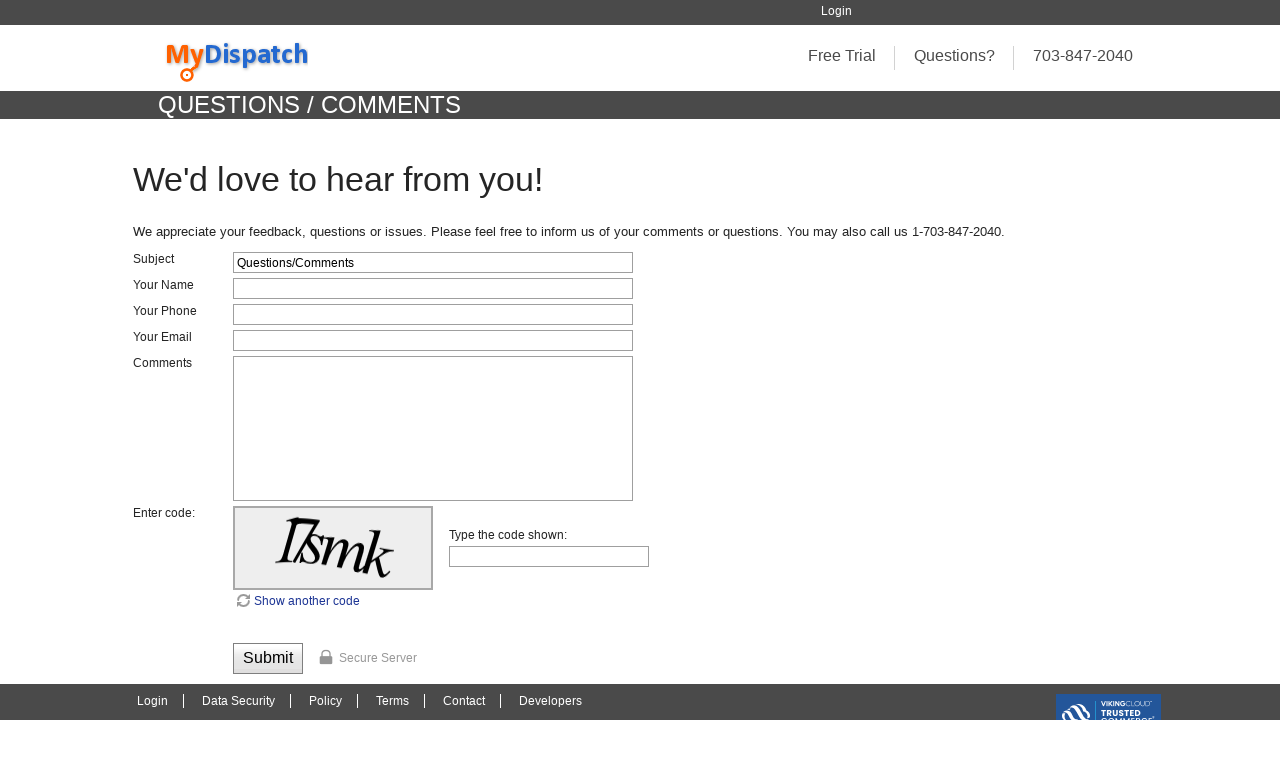

--- FILE ---
content_type: text/html; charset=utf-8
request_url: http://mydispatch.com/Account/Questions.aspx
body_size: 21223
content:


<!DOCTYPE html>

<html lang="en">
<head><link rel="stylesheet" type="text/css" href="/DXR.axd?r=1_68,1_209,1_206,1_210,1_207-WAU7w" /><meta charset="utf-8" /><meta name="viewport" content="width=device-width, initial-scale=1.0" /><title>
	Questions / Comments - MyDispatch.com
</title><link href="/Content/css/Style.css" rel="stylesheet" />
    <link href="../Content/css/Questions/Questions.css" rel="stylesheet" />

</head>
<body>
    <form method="post" action="./Questions.aspx" id="aspnetForm">
<div class="aspNetHidden">
<input type="hidden" name="__EVENTTARGET" id="__EVENTTARGET" value="" />
<input type="hidden" name="__EVENTARGUMENT" id="__EVENTARGUMENT" value="" />
<input type="hidden" name="__VIEWSTATE" id="__VIEWSTATE" value="TVX2MJZswfaNlSrpDT+F7fuoj2y1h1LP5k/[base64]/q1l5SPmjxR1bESrLd3fSaFqWZR/Ka7vwwtZay6BT8wGWa3UUMdNuGiVi9g+k3FQn0t/APmaDOMFCrYm4bIi4ZEkncqOAnF3GMZEqR20U/N+z4QrGPIYhS/nVCGCqFOImjYDSZR27PXxF6rFfhuBZMZUnHuCqBrQ4/UmjtOjcCuf0Jzozqn9pCyt11tTI4wzXy19faWAQVy/ZhnWw8A3DT/m8ILL5+pt137haOK/KDGo/D+i1Zn1CnM5I4rkdJ7yVTCfB6EkbJzZ+puFNt89O7dr6HUPKWKm6PU5A==" />
</div>

<script type="text/javascript">
//<![CDATA[
var theForm = document.forms['aspnetForm'];
if (!theForm) {
    theForm = document.aspnetForm;
}
function __doPostBack(eventTarget, eventArgument) {
    if (!theForm.onsubmit || (theForm.onsubmit() != false)) {
        theForm.__EVENTTARGET.value = eventTarget;
        theForm.__EVENTARGUMENT.value = eventArgument;
        theForm.submit();
    }
}
//]]>
</script>


<script src="/WebResource.axd?d=pynGkmcFUV13He1Qd6_TZK0juMzcT9VdrUhUDr95OY03e2Dvd5yJoTfOH_yDluMwGO7zPNTnMZmahW_L57Bzcg2&amp;t=638901392248157332" type="text/javascript"></script>

<div class="aspNetHidden">

	<input type="hidden" name="__VIEWSTATEGENERATOR" id="__VIEWSTATEGENERATOR" value="E86E78D7" />
	<input type="hidden" name="__EVENTVALIDATION" id="__EVENTVALIDATION" value="jH6d/KWe2DKOI85E3rHNVO6Oq5jSS6W+GeUzvtlOUOG51oYPR/e8O0LcJ9xjqARXKhHsqUK/MrwcS7v/hxLC0cbUJu+BSvRMP28OsQP2dQudoglaR8KDuANV0D28HHlx" />
</div>
        <div class="wrapper">
            <div class="main_content">
                <div class="header">
                    <div class="topBar">
                        <div class="content">
                            

    
    <a href="/Account/Login.aspx" class="right login_main">Login</a>





                        </div>
                    </div>
                    <div class="mainMenuBar content">
                        <a href="/" class="logo" title="MyDispatch"></a>
                        <ul class="mainMenu">
                            <li class="item">
                                <a href="/Account/Plans.aspx" class="itemTitle">Free Trial</a>
                                <div class="separator"></div>
                            </li>
                            <li class="item">
                                <a href="/Account/Questions.aspx" class="itemTitle">Questions?</a>

                                <div class="separator"></div>
                            </li>
                            <li class="item">
                                <a href="javascript:void(0)" class="itemTitle">703-847-2040</a>
                            </li>
                        </ul>
                    </div>

                    <div class="clear"></div>
                </div>
                
    <div class="pageTitleContainer">
        <div class="content">
            <div class="titleContainer">
                <div class="pageTitle">
                    Questions / Comments                    
                </div>
            </div>
            <div class="clear"></div>
        </div>
    </div>
    <div class="questions">
        <div class="content">

            

                    <h1>We'd love to hear from you!</h1>
                    <p>
                        We appreciate your feedback, questions or issues.  
                Please feel free to inform us of your comments or questions. 
                You may also call us 1-703-847-2040.
                    </p>
                    <div class="formContent">

                        <div id="ValidationSummary1" style="color:Red;display:none;">

</div>
                        

                         <div class="formRow">
                            <script id="dxis_1003237157" src="/DXR.axd?r=1_11,1_64,1_12,1_252,1_13,1_14,1_183,1_184,1_23,1_15,1_203,1_182-WAU7w" type="text/javascript"></script><label class="dxeBase caption" id="ASPxLabel6" for="txtSubject_I">Subject</label>
                            <table id="txtSubject_ET" class="dxeValidDynEditorTable dxeRoot" cellspacing="0" cellpadding="0" style="border-collapse:collapse;">
	<tr>
		<td id="txtSubject_CC"><table class="dxeTextBoxSys dxeTextBox field dxeTextBoxDefaultWidthSys" cellspacing="0" cellpadding="0" id="txtSubject" style="border-collapse:collapse;">
			<tr>
				<td class="dxic" style="width:100%;"><input class="dxeEditArea dxeEditAreaSys" name="ctl00$Content$txtSubject" value="Questions/Comments" maxlength="64" id="txtSubject_I" onchange="ASPx.EValueChanged(&#39;txtSubject&#39;)" onblur="ASPx.ELostFocus(&#39;txtSubject&#39;)" onfocus="ASPx.EGotFocus(&#39;txtSubject&#39;)" type="text" /></td>
			</tr>
		</table></td>
	</tr><tr>
		<td id="txtSubject_EC" class="dxeErrorCell dxeErrorFrame dxeErrorFrameSys dxeErrorCellSys dxeNoBorderTop" style="display:none;white-space:nowrap;">Invalid value</td>
	</tr>
</table><script id="dxss_1286064922" type="text/javascript">
<!--
ASPx.createControl(ASPxClientTextBox,'txtSubject','',{'uniqueID':'ctl00$Content$txtSubject','validationGroup':'vg1','customValidationEnabled':true,'isValid':true,'errorText':'Invalid value','validationPatterns':[new ASPx.RequiredFieldValidationPattern('The subject field is required.')],'isErrorFrameRequired':true,'display':'Dynamic','errorDisplayMode':'t','controlCellStyles':{'cssClass':'dxeErrorFrame dxeErrorFrameSys dxeNoBorderBottom dxeControlsCell','style':''},'errorCellPosition':'Bottom'},null,null,{'decorationStyles':[{'key':'I','className':'dxeInvalid','cssText':''},{'key':'F','className':'dxeFocused','cssText':''}]});

//-->
</script>
                            <div class="clear"></div>
                        </div>

                        <div class="formRow">
                            <label class="dxeBase caption" id="ASPxLabel1" for="txtContactName_I">Your Name</label>
                            <table id="txtContactName_ET" class="dxeValidDynEditorTable dxeRoot" cellspacing="0" cellpadding="0" style="border-collapse:collapse;">
	<tr>
		<td id="txtContactName_CC"><table class="dxeTextBoxSys dxeTextBox field dxeTextBoxDefaultWidthSys" cellspacing="0" cellpadding="0" id="txtContactName" style="border-collapse:collapse;">
			<tr>
				<td class="dxic" style="width:100%;"><input class="dxeEditArea dxeEditAreaSys" id="txtContactName_I" name="ctl00$Content$txtContactName" onfocus="ASPx.EGotFocus(&#39;txtContactName&#39;)" onblur="ASPx.ELostFocus(&#39;txtContactName&#39;)" onchange="ASPx.EValueChanged(&#39;txtContactName&#39;)" type="text" maxlength="64" /></td>
			</tr>
		</table></td>
	</tr><tr>
		<td id="txtContactName_EC" class="dxeErrorCell dxeErrorFrame dxeErrorFrameSys dxeErrorCellSys dxeNoBorderTop" style="display:none;white-space:nowrap;">Invalid value</td>
	</tr>
</table><script id="dxss_2092010673" type="text/javascript">
<!--
ASPx.createControl(ASPxClientTextBox,'txtContactName','',{'uniqueID':'ctl00$Content$txtContactName','validationGroup':'vg1','customValidationEnabled':true,'isValid':true,'errorText':'Invalid value','validationPatterns':[new ASPx.RequiredFieldValidationPattern('The contact name field is required.')],'isErrorFrameRequired':true,'display':'Dynamic','errorDisplayMode':'t','controlCellStyles':{'cssClass':'dxeErrorFrame dxeErrorFrameSys dxeNoBorderBottom dxeControlsCell','style':''},'errorCellPosition':'Bottom'},null,null,{'decorationStyles':[{'key':'I','className':'dxeInvalid','cssText':''},{'key':'F','className':'dxeFocused','cssText':''}]});

//-->
</script>
                            <div class="clear"></div>
                        </div>
                        <div class="formRow">
                            <label class="dxeBase caption" id="ASPxLabel2" for="txtPhone_I">Your Phone</label>
                            <table id="txtPhone_ET" class="dxeValidDynEditorTable dxeRoot" cellspacing="0" cellpadding="0" style="border-collapse:collapse;">
	<tr>
		<td id="txtPhone_CC"><table class="dxeTextBoxSys dxeTextBox field dxeTextBoxDefaultWidthSys" cellspacing="0" cellpadding="0" id="txtPhone" style="border-collapse:collapse;">
			<tr>
				<td class="dxic" style="width:100%;"><input class="dxeEditArea dxeEditAreaSys" id="txtPhone_I" name="ctl00$Content$txtPhone" onfocus="ASPx.EGotFocus(&#39;txtPhone&#39;)" onblur="ASPx.ELostFocus(&#39;txtPhone&#39;)" onchange="ASPx.EValueChanged(&#39;txtPhone&#39;)" type="text" maxlength="64" /></td>
			</tr>
		</table></td>
	</tr><tr>
		<td id="txtPhone_EC" class="dxeErrorCell dxeErrorFrame dxeErrorFrameSys dxeErrorCellSys dxeNoBorderTop" style="display:none;white-space:nowrap;">Invalid value</td>
	</tr>
</table><script id="dxss_1042265474" type="text/javascript">
<!--
ASPx.createControl(ASPxClientTextBox,'txtPhone','',{'uniqueID':'ctl00$Content$txtPhone','validationGroup':'vg1','customValidationEnabled':true,'isValid':true,'errorText':'Invalid value','validationPatterns':[new ASPx.RequiredFieldValidationPattern('The phone field is required.')],'isErrorFrameRequired':true,'display':'Dynamic','errorDisplayMode':'t','controlCellStyles':{'cssClass':'dxeErrorFrame dxeErrorFrameSys dxeNoBorderBottom dxeControlsCell','style':''},'errorCellPosition':'Bottom'},null,null,{'decorationStyles':[{'key':'I','className':'dxeInvalid','cssText':''},{'key':'F','className':'dxeFocused','cssText':''}]});

//-->
</script>
                            <div class="clear"></div>
                        </div>
                        <div class="formRow">
                            <label class="dxeBase caption" id="ASPxLabel4" for="txtEmail_I">Your Email</label>
                            <table id="txtEmail_ET" class="dxeValidDynEditorTable dxeRoot" cellspacing="0" cellpadding="0" style="border-collapse:collapse;">
	<tr>
		<td id="txtEmail_CC"><table class="dxeTextBoxSys dxeTextBox field dxeTextBoxDefaultWidthSys" cellspacing="0" cellpadding="0" id="txtEmail" style="border-collapse:collapse;">
			<tr>
				<td class="dxic" style="width:100%;"><input class="dxeEditArea dxeEditAreaSys" id="txtEmail_I" name="ctl00$Content$txtEmail" onfocus="ASPx.EGotFocus(&#39;txtEmail&#39;)" onblur="ASPx.ELostFocus(&#39;txtEmail&#39;)" onchange="ASPx.EValueChanged(&#39;txtEmail&#39;)" type="text" maxlength="64" /></td>
			</tr>
		</table></td>
	</tr><tr>
		<td id="txtEmail_EC" class="dxeErrorCell dxeErrorFrame dxeErrorFrameSys dxeErrorCellSys dxeNoBorderTop" style="display:none;white-space:nowrap;">Invalid value</td>
	</tr>
</table><script id="dxss_66175075" type="text/javascript">
<!--
ASPx.createControl(ASPxClientTextBox,'txtEmail','',{'uniqueID':'ctl00$Content$txtEmail','validationGroup':'vg1','customValidationEnabled':true,'isValid':true,'errorText':'Invalid value','validationPatterns':[new ASPx.RequiredFieldValidationPattern('The email field is required.'),new ASPx.RegularExpressionValidationPattern('Invalid email address.', '\\w+([-+.\']\\w+)*@\\w+([-.]\\w+)*\\.\\w+([-.]\\w+)*')],'isErrorFrameRequired':true,'display':'Dynamic','errorDisplayMode':'t','controlCellStyles':{'cssClass':'dxeErrorFrame dxeErrorFrameSys dxeNoBorderBottom dxeControlsCell','style':''},'errorCellPosition':'Bottom'},null,null,{'decorationStyles':[{'key':'I','className':'dxeInvalid','cssText':''},{'key':'F','className':'dxeFocused','cssText':''}]});

//-->
</script>
                            <div class="clear"></div>
                        </div>
                        <div class="formRow">
                            <label class="dxeBase caption" id="ASPxLabel3" for="txtComments_I">Comments</label>
                            <table id="txtComments_ET" class="dxeValidDynEditorTable dxeRoot" cellspacing="0" cellpadding="0" style="border-collapse:collapse;">
	<tr>
		<td id="txtComments_CC"><table class="dxeMemoSys dxeMemo field" cellspacing="0" cellpadding="0" id="txtComments" style="border-collapse:collapse;border-collapse:separate;">
			<tr>
				<td style="width:100%;"><textarea class="dxeMemoEditArea dxeMemoEditAreaSys" name="ctl00$Content$txtComments" maxlength="4000" id="txtComments_I" onchange="ASPx.EValueChanged(&#39;txtComments&#39;)" onblur="ASPx.ELostFocus(&#39;txtComments&#39;)" onfocus="ASPx.EGotFocus(&#39;txtComments&#39;)" rows="10" cols="" style="width:100%;"></textarea></td>
			</tr>
		</table></td>
	</tr><tr>
		<td id="txtComments_EC" class="dxeErrorCell dxeErrorFrame dxeErrorFrameSys dxeErrorCellSys dxeNoBorderTop" style="display:none;white-space:nowrap;">Invalid value</td>
	</tr>
</table><script id="dxss_312187503" type="text/javascript">
<!--
ASPx.createControl(ASPxClientMemo,'txtComments','',{'uniqueID':'ctl00$Content$txtComments','scStates':6,'scPostfix':'','validationGroup':'vg1','customValidationEnabled':true,'isValid':true,'errorText':'Invalid value','validationPatterns':[new ASPx.RequiredFieldValidationPattern('The comments field is required.')],'isErrorFrameRequired':true,'display':'Dynamic','errorDisplayMode':'t','controlCellStyles':{'cssClass':'dxeErrorFrame dxeErrorFrameSys dxeNoBorderBottom dxeControlsCell','style':''},'errorCellPosition':'Bottom'},null,null,{'decorationStyles':[{'key':'I','className':'dxeInvalid','cssText':''},{'key':'F','className':'dxeFocused','cssText':''}]});

//-->
</script>
                            <div class="clear"></div>
                        </div>
                        <div class="formRow">
                            <span class="dxeBase caption" id="ASPxLabel5">Enter code:</span>
                            <table id="Captcha_LP" class="dxcaLoadingPanel" cellspacing="0" cellpadding="0" style="border-collapse:collapse;left:0px;top:0px;z-index:30000;display:none;">
	<tr>
		<td class="dx"><img class="dxlp-loadingImage dxlp-imgPosLeft" src="/DXR.axd?r=1_89-WAU7w" alt="" align="middle" /></td>
	</tr>
</table><div class="dxcaControl" id="Captcha">
	<table cellspacing="0" cellpadding="0" style="border-collapse:collapse;">
		<tr>
			<td><div id="Captcha_IMGD" class="dxca-imageDiv" style="background-color:#EEEEEE;border-color:#A8A8A8;border-width:2px;border-style:solid;width:200px;line-height:0px;font-size:0px;">
				<img id="Captcha_IMG" src="/DXB.axd?DXCache=3aaac7af-d5af-4e0e-28aa-925dc177cc93" alt="Captcha image" style="height:80px;width:200px;" />
			</div></td><td class="dxcaTextBoxCellNoIndent" style="padding-left:16px;padding-right:0px;padding-top:0px;padding-bottom:0px;"><label class="dxcaTextBoxLabel" for="Captcha_TB_I">Type the code shown:</label><table id="Captcha_TB_ET" class="dxeValidDynEditorTable dxeRoot" cellspacing="0" cellpadding="0" style="border-collapse:collapse;">
				<tr>
					<td id="Captcha_TB_CC"><table class="dxeTextBoxSys dxeTextBox dxeTextBoxDefaultWidthSys" cellspacing="0" cellpadding="0" id="Captcha_TB" style="width:200px;border-collapse:collapse;">
						<tr>
							<td class="dxic" style="width:100%;"><input class="dxeEditArea dxeEditAreaSys" id="Captcha_TB_I" name="ctl00$Content$Captcha$TB" onfocus="ASPx.EGotFocus(&#39;Captcha_TB&#39;)" onblur="ASPx.ELostFocus(&#39;Captcha_TB&#39;)" onchange="ASPx.EValueChanged(&#39;Captcha_TB&#39;)" type="text" /></td>
						</tr>
					</table></td>
				</tr><tr>
					<td id="Captcha_TB_EC" class="dxeErrorCell dxeErrorFrame dxeErrorFrameSys dxeErrorCellSys dxeNoBorderTop" style="display:none;white-space:nowrap;">The submitted code is incorrect</td>
				</tr>
			</table><script id="dxss_1162308418" type="text/javascript">
<!--
ASPx.createControl(ASPxClientTextBox,'Captcha_TB','',{'uniqueID':'ctl00$Content$Captcha$TB','validationGroup':'vg1','customValidationEnabled':true,'isValid':true,'errorText':'The submitted code is incorrect','validateOnLeave':false,'isErrorFrameRequired':true,'display':'Dynamic','errorDisplayMode':'t','controlCellStyles':{'cssClass':'dxeErrorFrame dxeErrorFrameSys dxeNoBorderBottom dxeControlsCell','style':''},'errorCellPosition':'Bottom','autoCompleteAttribute':{'name':'autocomplete','value':'off'},'isCaptchaTextBox':true},null,null,{'decorationStyles':[{'key':'I','className':'dxeInvalid','cssText':''},{'key':'F','className':'dxeFocused','cssText':''}]});

//-->
</script></td>
		</tr><tr>
			<td class="dxcaRefreshButtonCell" style="padding-top:3px;padding-bottom:4px;"><a class="dxcaRefreshButton" id="Captcha_RB" href="javascript:;"><img id="Captcha_RIMG" class="dx-vam dxEditors_caRefresh" src="/DXR.axd?r=1_89-WAU7w" alt="Show another code" style="margin-right:4px;" /><span id="Captcha_RTS" class="dxcaRefreshButtonText" style="vertical-align:middle;">Show another code</span></a></td><td></td>
		</tr>
	</table>
</div><script id="dxss_1044027111" type="text/javascript">
<!--
ASPx.AddHoverItems('Captcha',[[['dxcaRefreshButtonHover'],[''],['RB']]]);
ASPx.createControl(ASPxClientCaptcha,'Captcha','',{'callBack':function(arg) { WebForm_DoCallback('ctl00$Content$Captcha',arg,ASPx.Callback,'Captcha',ASPx.CallbackError,true); },'uniqueID':'ctl00$Content$Captcha'});

//-->
</script>
                            <div class="clear"></div>
                        </div>

                        <div class="formRow buttonRow">
                            <div class="dxbButton button noCaption dxbButtonSys dxbTSys" id="btnSubmit" style="-webkit-user-select:none;">
	<div class="dxb">
		<div class="dxb-hbc">
			<input id="btnSubmit_I" class="dxb-hb" value="Submit" type="submit" name="ctl00$Content$btnSubmit" readonly="readonly" />
		</div><span class="dx-vam">Submit</span>
	</div>
</div><script id="dxss_825010461" type="text/javascript">
<!--
ASPx.AddHoverItems('btnSubmit',[[['dxbButtonHover'],[''],[''],['','TC']]]);
ASPx.AddPressedItems('btnSubmit',[[['dxbButtonPressed'],[''],[''],['','TC']]]);
ASPx.AddSelectedItems('btnSubmit',[[['dxbf'],[''],['CD']]]);
ASPx.InitializeSVGSprite();
ASPx.createControl(ASPxClientButton,'btnSubmit','',{'autoPostBack':true,'uniqueID':'ctl00$Content$btnSubmit','serverEvents':['Click'],'validationGroup':'vg1'});

//-->
</script>
                            <span class="secure-server">Secure Server</span>
                        </div>
                    </div>


                     

                

        </div>
    </div>

            </div>
        </div>
        

        <div class="footer_box">
            <div class="footer_content">
                <div class="copyright">
                    <div class="content">

                        <div class="site-info">
                            <ul>
                                <li><a href="/Account/Login.aspx">Login</a></li>
                                <li><a href="/Account/SecuredData.aspx">Data Security</a></li>
                                <li><a href="/PrivacyPolicy.aspx">Policy</a></li>
                                <li><a href="/Terms.aspx">Terms</a></li>
                                <li><a href="/Account/Contact.aspx">Contact</a></li>
                                <li><a href="http://rushservice.rushweb.com/myservice.asmx" target="_blank">Developers</a></li>
                                

                            </ul>
                            <div class="seal">
                                
                                <div class="trustwave">
                                    <script type="text/javascript" src="https://sealserver.trustwave.com/seal.js?code=x4ij3BxxrZxla6RNVXtmgdOFX2IL5E"></script>
                                    
                                </div>
                            </div>


                        </div>

                        <span class="host-name">LB2 1.0.9509.23713 (1/13/2026 1:10:26 PM)</span> &copy; 1985-2026 Automated Digital Offices Corp. All rights reserved. <a href="http://www.adoc.com">http://www.adoc.com</a> 1/21/2026 6:59:28 AM


                    </div>
                </div>
            </div>
        </div>
        
    
<script type="text/javascript">
//<![CDATA[
var Page_ValidationSummaries =  new Array(document.getElementById("ValidationSummary1"));
//]]>
</script>

<script type="text/javascript">
//<![CDATA[
var ValidationSummary1 = document.all ? document.all["ValidationSummary1"] : document.getElementById("ValidationSummary1");
ValidationSummary1.validationGroup = "vg1";
//]]>
</script>


<script type="text/javascript">
//<![CDATA[

WebForm_InitCallback();//]]>
</script>
</form>
</body>
</html>


--- FILE ---
content_type: text/css
request_url: http://mydispatch.com/Content/css/Style.css
body_size: 12092
content:
/*COMMON*/
h1, h2, h3, h4, h5, h6 {
    color: #252525;
    font-family: "Segoe UI Light","Segoe UI","Helvetica Neue Light","Helvetica Neue",Helvetica,Verdana,sans-serif;
    font-weight: 200;
    line-height: 120%;
    margin: 0;
}

h1 {
    font-size: 60px;
    line-height: 60px;
    margin-bottom: 15px;
    margin-top: 30px;
}

h2 {
    font-size: 48px;
    line-height: 48px;
    margin-bottom: 15px;
    margin-top: 30px;
}

h3 {
    font-size: 36px;
    line-height: 36px;
    margin-bottom: 15px;
    margin-top: 30px;
}

h4 {
    font-size: 36px;
    line-height: 30px;
    margin-bottom: 15px;
    margin-top: 30px;
}

h5 {
    font-size: 24px;
    line-height: 24px;
    margin-bottom: 15px;
    margin-top: 30px;
}

h6 {
    color: #252525;
    font-family: "Segoe UI","Helvetica Neue",Helvetica,Verdana,sans-serif;
    font-size: 16px;
    font-weight: 400;
    line-height: 16px;
    margin: 8px 0 4px;
    padding: 0;
}

.clear {
    content: ".";
    display: block;
    height: 0;
    clear: both;
    visibility: hidden;
    font-size: 0px !important;
}

.left {
    float: left;
}

.right {
    float: right;
}

html, body, form {
    height: 100%;
    margin: 0;
    padding: 0;
}

body, form {
    min-width: 100%;
    width: 100%;
    position: relative;
    font-size: 13px;
    font-family: 'Segoe UI', Helvetica, Verdana, sans-serif;
    color: #252525;
    padding: 0;
    margin: 0;
    background-color: white;
}



/*html, body {
    font-size: 13px;
    font-family: 'Segoe UI', Helvetica, Verdana, sans-serif;
    color: #252525;
    padding: 0;
    margin: 0;
    background-color: white;
}*/

body {
    /*min-width: 1200px;*/
}

.content {
    width: 1024px;
    margin: 0 auto;
}

.topBar {
    height: 25px;
    background-color: #4a4a4a;
    /*background-color:#355160;*/
    color: #ffffff;
}

    .topBar .itemSeparator {
        width: 1px;
        height: 14px;
        background-color: #777777;
        overflow: hidden;
        margin: 5px 10px 6px 10px;
    }

    .topBar a {
        color: #ffffff;
        text-decoration: none;
        margin-top: 4px;
        font-size: 12px;
        line-height: 14px;
    }

        .topBar a:hover {
            text-decoration: underline;
        }

    .topBar .info {
        float: right;
        margin-right: 30px;
    }

.mainMenuBar {
    height: 66px;
}

.mainMenu {
    display: inline;
    float: right;
    height: 46px;
    list-style-type: none;
    margin: 20px 0 0;
    padding: 0;
    z-index: 2;
}

    .mainMenu .item {
        float: left;
        height: 46px;
        margin: 0;
        padding: 1px 19px 0;
        position: relative;
        z-index: 4;
    }

        .mainMenu .item .itemTitle {
            cursor: pointer;
            font-size: 16px;
            line-height: 20px;
            text-decoration: none;
            color: #4a4a4a;
        }

            .mainMenu .item .itemTitle:hover {
                text-decoration: underline;
            }

        .mainMenu .item .separator {
            background-color: #d2d2d2;
            height: 24px;
            margin: 0;
            padding: 0;
            position: absolute;
            right: 0;
            top: 1px;
            width: 1px;
        }

.logo {
    background-image: url('../Images/logo.png');
    background-position: 0 0;
    background-repeat: no-repeat;
    display: block;
    width: 150px;
    height: 50px;
    float: left;
    margin-left: 30px;
    margin-top: 8px;
}

    .logo.small {
        background-image: url('../Images/logo_small.png');
        background-position: 0 0;
        background-repeat: no-repeat;
        display: block;
        width: 86px;
        height: 25px;
        float: left;
        margin-left: 30px;
        margin-top: 0px;
    }


.pageTitleContainer {
    /*height: 32px;*/
    background-color: #4a4a4a;
    /*background-color:#355160;*/
    color: white;
}

    .pageTitleContainer .titleContainer {
        float: left;
        margin-left: 30px;
    }

    .pageTitleContainer .pageTitle {
        color: white;
        display: block;
        float: left;
        font-size: 24px;
        /*line-height: 24px;*/
        text-transform: uppercase;
    }

.pageTitle img {
    vertical-align: middle;
}

.footer {
    padding: 15px 0px 13px 0px;
    font-size: 12px;
    line-height: 13px;
    color: white;
    background-color: #4a4a4a;
    /*background-color:#355160;*/
}

    .footer a {
        color: #ffffff;
    }


    .site-info {
    padding-top: 10px;
    padding-bottom: 10px;
    line-height: normal;
}

    .site-info ul {
        display: inline-block;
    }

    .site-info .seal {
        float: right;
    }

    .site-info .comodo {
        
    }

    .site-info .trustwave {
        
    }

    .site-info .comodo, .site-info .trustwave {
        display: table-cell;
    }

    .site-info a {
        text-decoration: none;
    }

    .site-info ul {
        list-style-type: none;
        padding: 0;
        margin: 0;
    }

    .site-info li {
        padding: 0px 15px 0px 15px;
        margin: 0;
        display: inline-block;
        border-right: solid 1px #fff;
    }

        .site-info li:last-child {
            border-right: none;
        }

        .site-info li:first-child {
            padding-left: 0;
        }


.section {
    background-color: #fcfcfc;
    border-bottom: 1px solid #f3f3f3;
    border-top: 1px solid #f4f4f4;
    position: relative;
}

    .section .top, .section .bottom {
        background-image: url('../Images/panel_shadow.png');
        background-repeat: no-repeat;
        height: 30px;
        overflow: hidden;
    }


    .section .top {
        margin-top: -1px;
    }

    .section .bottom {
        background-position: 0 -30px;
        margin-bottom: -1px;
        margin-top: 7px;
    }

.validationSummary, .text-danger {
    color: #ff0000;
}

    .validationSummary ul {
        list-style-type: none;
    }

        .validationSummary ul, .validationSummary ul li {
            margin: 0;
            padding: 0;
        }




.wrapper {
    min-height: 100%;
    height: auto !important;
    height: 100%;
    position: relative;
}

    .wrapper .main_content {
        padding: 0 0 110px;
        min-width: 1024px;
        width: 100%;
    }


.footer_box {
    margin-top: -110px;
    width: 100%;
    height: 110px;
    font-size: 12px;
    position: relative;
    min-width: 1024px;
}



.footer_content {
    min-width: 960px;
    max-width: 100%;
    margin: 0 auto;
    padding: 0;
    clear: left;
}

.copyright {
    height: 110px;
    padding-left: 18px;
    background-color: #4a4a4a;
}

    .copyright, .copyright a {
        color: #ffffff;
    }




.wrapper {
    background-color: #ffffff;
}


    .wrapper.DevEx {
        background-color: #ffffff;
    }

    .wrapper.Metropolis {
        background-color: #ffffff;
    }

    .wrapper.MetropolisBlue {
        background-color: #ffffff;
    }


    .wrapper.Office2010Blue {
        background-color: #eff5fb;
    }

    .wrapper.Office2010Black {
        background-color: #fdfeff;
    }

    .wrapper.Office2010Silver {
        background-color: #fdfeff;
    }


    .wrapper.Office2003Blue {
        background-color: #ddecfe;
    }


    .wrapper.Office2003Olive {
        background-color: #e2e8c9;
    }


    .wrapper.Office2003Silver {
        background-color: #e3e3ec;
    }


    .wrapper.Moderno {
        background-color: #ffffff;
    }

    .wrapper.Aqua {
        background-color: #ffffff;
    }

    .wrapper.BlackGlass {
        background-color: #e8edf1;
    }

    .wrapper.Glass {
        background-color: #edf3f4;
    }

    .wrapper.Mulberry {
        background-color: #ffffff;
    }

    .wrapper.PlasticBlue {
        background-color: #ffffff;
    }


    .wrapper.RedWine {
        background-color: #f2f2f2;
    }

    .wrapper.SoftOrange {
        background-color: #f9f9f9;
    }

    .wrapper.Youthful {
        background-color: #e5eecf;
    }


.login_main {
    margin-right: 300px;
}









.menuLocations ul {
    list-style-type: none;
    margin: 0;
    padding: 0;
    overflow: hidden;
    background-color: #4a4a4a;
}

.menuLocations li {
    float: left;
}

    .menuLocations li a, .dropbtn {
        display: inline-block;
        color: white;
        text-align: center;
        text-decoration: none;
    }

    .menuLocations li.dropdown {
        display: inline-block;
    }

.menuLocations .dropdown-content {
    display: none;
    position: absolute;
    background-color: #f9f9f9;
    min-width: 160px;
    box-shadow: 0px 8px 16px 0px rgba(0,0,0,0.2);
    z-index: 5;
}

    .menuLocations .dropdown-content a {
        color: black;
        padding: 12px 16px;
        text-decoration: none;
        display: block;
        text-align: left;
    }

        .menuLocations .dropdown-content a:hover {
            background-color: #f1f1f1;
        }

.menuLocations .dropdown:hover .dropdown-content {
    display: block;
}





.unreadMsg {
    position: absolute;
    top: -5px;
    right: -10px;
    background-color: red;
    color: white;
    box-shadow: 0px 8px 16px 0px rgba(0,0,0,0.2);
    border-radius: 50%;
    border: solid 1px #eee;
    min-width: 16px;
    text-align: center;
    padding: 0 4px;
    display: none;
}


* {
    -webkit-box-sizing: border-box;
    -moz-box-sizing: border-box;
    box-sizing: border-box;
}
/*::after, ::before {
    -webkit-box-sizing: border-box;
    -moz-box-sizing: border-box;
    box-sizing: border-box;
}*/

.video-links {
    padding: 20px 0;
}

    .video-links ul {
        list-style-type: none;
        padding: 0;
        margin: 0;
    }

    .video-links li {
    display:inline-block;
    width: 150px;
        margin-right: 30px;
    }

    .video-links video {
        display: inline-block;
        width: 150px;
    }

    .video-links h5 {
        margin-bottom: 10px;
    }
    .video-links h6 {
        margin-bottom: 5px;
        font-size:12px;
    }


.features {
    width: 1024px;
    position: relative;
}

    .features .row {
        margin-right: -15px;
        margin-left: -15px;
    }

        .features .row::after {
            clear: both;
        }

        .features .row::before, .features .row::after {
            display: table;
            content: " ";
        }

    .features .col1 {
        width: 58.33333333%;
    }

    .features .col2 {
        width: 41.66666667%;
    }

    .features .col1, .features .col2 {
        float: left;
        position: relative;
        min-height: 1px;
        padding-right: 15px;
        padding-left: 15px;
        display: table-cell;
    }

    .features .divider {
        /*border-top: 1px solid #eee;*/
        margin: 80px 0;
    }

    .features .feature-img {
        display: block;
        margin-right: auto;
        margin-left: auto;
        vertical-align: middle;
        max-width: 100%;
        height: auto;
    }

    .features > .row {
        margin-top: 80px;
    }

    .features h2 {
        color: rgb(51, 51, 51);
        font-size: 40px;
        margin-top: 0;
        margin-bottom: 10px;
        line-height: 40px;
    }

    .features .text-muted {
        color: #777;
    }

    .features p {
        margin-bottom: 20px;
        font-size: 16px;
        font-weight: 300;
        line-height: 1.4;
    }

    .features .lead {
        font-size: 21px;
        line-height: 24px;
    }


--- FILE ---
content_type: text/css
request_url: http://mydispatch.com/Content/css/Questions/Questions.css
body_size: 822
content:
.questions {
    margin-top: 20px;
    margin-left: 10px;
}

h1 {
    font-size: 34px;
}

.caption, .field, .btn {
    font-family: 'Segoe UI', Helvetica, Verdana, sans-serif;
    float: left;
}

.noCaption {
    margin-left: 100px;
}

.caption {
    width: 100px;
}

.field {
    width: 400px;
}

.formRow
{
    margin-bottom:5px;
}
.buttonRow {
    margin-top:20px;
    margin-bottom:10px;
}
.button {
    font-size:16px;
}

.secure-server {
    background: url('../../Images/core-sui-sprite-new.png') no-repeat scroll 0 0 rgba(0, 0, 0, 0);
}

.secure-server {
    background-position: -310px -30px;
    color: #999999;
    display: inline-block;
    float: none;
    font-size: 12px;
    margin: 17px 0 4px 12px;
    padding: 2px 0 4px 20px;
    position: static;
}